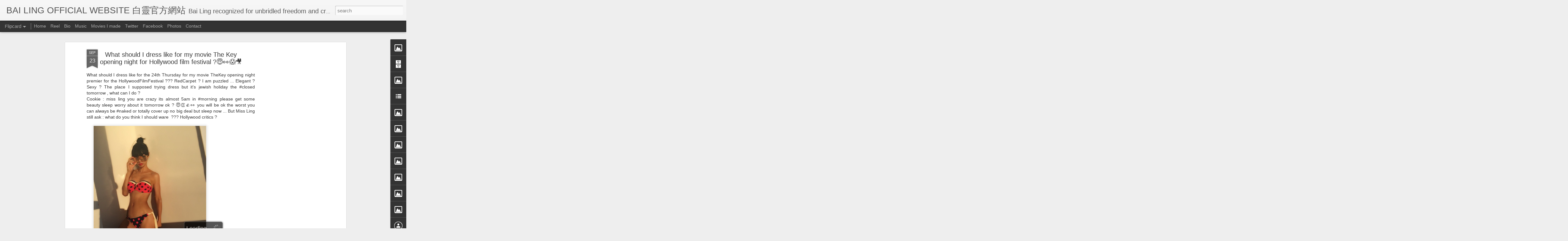

--- FILE ---
content_type: text/html; charset=UTF-8
request_url: https://www.officialbailing.com/2015/09/what-should-i-dress-like-for-my-movie.html
body_size: 5096
content:
<!DOCTYPE html>
<html class='v2' dir='ltr' lang='en'>
<head>
<link href='https://www.blogger.com/static/v1/widgets/335934321-css_bundle_v2.css' rel='stylesheet' type='text/css'/>
<meta content='text/html; charset=UTF-8' http-equiv='Content-Type'/>
<meta content='blogger' name='generator'/>
<link href='https://www.officialbailing.com/favicon.ico' rel='icon' type='image/x-icon'/>
<link href='https://www.officialbailing.com/2015/09/what-should-i-dress-like-for-my-movie.html' rel='canonical'/>
<link rel="alternate" type="application/atom+xml" title="BAI LING OFFICIAL WEBSITE 白靈官方網站 - Atom" href="https://www.officialbailing.com/feeds/posts/default" />
<link rel="alternate" type="application/rss+xml" title="BAI LING OFFICIAL WEBSITE 白靈官方網站 - RSS" href="https://www.officialbailing.com/feeds/posts/default?alt=rss" />
<link rel="service.post" type="application/atom+xml" title="BAI LING OFFICIAL WEBSITE 白靈官方網站 - Atom" href="https://www.blogger.com/feeds/7263429748167383733/posts/default" />

<link rel="alternate" type="application/atom+xml" title="BAI LING OFFICIAL WEBSITE 白靈官方網站 - Atom" href="https://www.officialbailing.com/feeds/3418799396840339439/comments/default" />
<!--Can't find substitution for tag [blog.ieCssRetrofitLinks]-->
<link href='https://blogger.googleusercontent.com/img/b/R29vZ2xl/AVvXsEhgkBgSmqRlvzlyyMJBn1LVs6UDwx2gFBVv0tfT1qwcF6QvOMyN-2DdkuE4PMzd0KNGLqf7ur_KJVgQoznhpRexYW_i_DSBF-jlmHYUNiRYXwE9FVPXybTWakXWeqvxtA1riFpe9XUsZhn8/s640/blogger-image-37528157.jpg' rel='image_src'/>
<meta content='https://www.officialbailing.com/2015/09/what-should-i-dress-like-for-my-movie.html' property='og:url'/>
<meta content='What should I dress like for my movie The Key opening night for
Hollywood film festival ?😇👀😱🎥' property='og:title'/>
<meta content='What should I dress like for the 24th Thursday for my movie TheKey opening night premier for the HollywoodFilmFestival ??? RedCarpet ? I am ...' property='og:description'/>
<meta content='https://blogger.googleusercontent.com/img/b/R29vZ2xl/AVvXsEhgkBgSmqRlvzlyyMJBn1LVs6UDwx2gFBVv0tfT1qwcF6QvOMyN-2DdkuE4PMzd0KNGLqf7ur_KJVgQoznhpRexYW_i_DSBF-jlmHYUNiRYXwE9FVPXybTWakXWeqvxtA1riFpe9XUsZhn8/w1200-h630-p-k-no-nu/blogger-image-37528157.jpg' property='og:image'/>
<title>BAI LING OFFICIAL WEBSITE 白靈官方網站: What should I dress like for my movie The Key opening night for
Hollywood film festival ?😇👀😱🎥</title>
<meta content='!' name='fragment'/>
<meta content='dynamic' name='blogger-template'/>
<meta content='IE=9,chrome=1' http-equiv='X-UA-Compatible'/>
<meta content='initial-scale=1.0, maximum-scale=1.0, user-scalable=no, width=device-width' name='viewport'/>
<style id='page-skin-1' type='text/css'><!--
/*-----------------------------------------------
Blogger Template Style
Name: Dynamic Views
----------------------------------------------- */
/* Variable definitions
====================
<Variable name="keycolor" description="Main Color" type="color" default="#ffffff"
variants="#2b256f,#00b2b4,#4ba976,#696f00,#b38f00,#f07300,#d0422c,#f37a86,#7b5341"/>
<Group description="Page">
<Variable name="page.text.font" description="Font" type="font"
default="'Helvetica Neue Light', HelveticaNeue-Light, 'Helvetica Neue', Helvetica, Arial, sans-serif"/>
<Variable name="page.text.color" description="Text Color" type="color"
default="#333333" variants="#333333"/>
<Variable name="body.background.color" description="Background Color" type="color"
default="#EEEEEE"
variants="#dfdfea,#d9f4f4,#e4f2eb,#e9ead9,#f4eed9,#fdead9,#f8e3e0,#fdebed,#ebe5e3"/>
</Group>
<Variable name="body.background" description="Body Background" type="background"
color="#EEEEEE" default="$(color) none repeat scroll top left"/>
<Group description="Header">
<Variable name="header.background.color" description="Background Color" type="color"
default="#F3F3F3" variants="#F3F3F3"/>
</Group>
<Group description="Header Bar">
<Variable name="primary.color" description="Background Color" type="color"
default="#333333" variants="#2b256f,#00b2b4,#4ba976,#696f00,#b38f00,#f07300,#d0422c,#f37a86,#7b5341"/>
<Variable name="menu.font" description="Font" type="font"
default="'Helvetica Neue Light', HelveticaNeue-Light, 'Helvetica Neue', Helvetica, Arial, sans-serif"/>
<Variable name="menu.text.color" description="Text Color" type="color"
default="#FFFFFF" variants="#FFFFFF"/>
</Group>
<Group description="Links">
<Variable name="link.font" description="Link Text" type="font"
default="'Helvetica Neue Light', HelveticaNeue-Light, 'Helvetica Neue', Helvetica, Arial, sans-serif"/>
<Variable name="link.color" description="Link Color" type="color"
default="#009EB8"
variants="#2b256f,#00b2b4,#4ba976,#696f00,#b38f00,#f07300,#d0422c,#f37a86,#7b5341"/>
<Variable name="link.hover.color" description="Link Hover Color" type="color"
default="#009EB8"
variants="#2b256f,#00b2b4,#4ba976,#696f00,#b38f00,#f07300,#d0422c,#f37a86,#7b5341"/>
<Variable name="link.visited.color" description="Link Visited Color" type="color"
default="#009EB8"
variants="#2b256f,#00b2b4,#4ba976,#696f00,#b38f00,#f07300,#d0422c,#f37a86,#7b5341"/>
</Group>
<Group description="Blog Title">
<Variable name="blog.title.font" description="Font" type="font"
default="'Helvetica Neue Light', HelveticaNeue-Light, 'Helvetica Neue', Helvetica, Arial, sans-serif"/>
<Variable name="blog.title.color" description="Color" type="color"
default="#555555" variants="#555555"/>
</Group>
<Group description="Blog Description">
<Variable name="blog.description.font" description="Font" type="font"
default="'Helvetica Neue Light', HelveticaNeue-Light, 'Helvetica Neue', Helvetica, Arial, sans-serif"/>
<Variable name="blog.description.color" description="Color" type="color"
default="#555555" variants="#555555"/>
</Group>
<Group description="Post Title">
<Variable name="post.title.font" description="Font" type="font"
default="'Helvetica Neue Light', HelveticaNeue-Light, 'Helvetica Neue', Helvetica, Arial, sans-serif"/>
<Variable name="post.title.color" description="Color" type="color"
default="#333333" variants="#333333"/>
</Group>
<Group description="Date Ribbon">
<Variable name="ribbon.color" description="Color" type="color"
default="#666666" variants="#2b256f,#00b2b4,#4ba976,#696f00,#b38f00,#f07300,#d0422c,#f37a86,#7b5341"/>
<Variable name="ribbon.hover.color" description="Hover Color" type="color"
default="#AD3A2B" variants="#AD3A2B"/>
</Group>
<Variable name="blitzview" description="Initial view type" type="string" default="sidebar"/>
*/
/* BEGIN CUT */
{
"font:Text": "'Helvetica Neue Light', HelveticaNeue-Light, 'Helvetica Neue', Helvetica, Arial, sans-serif",
"color:Text": "#333333",
"image:Background": "#EEEEEE none repeat scroll top left",
"color:Background": "#EEEEEE",
"color:Header Background": "#F3F3F3",
"color:Primary": "#333333",
"color:Menu Text": "#FFFFFF",
"font:Menu": "'Helvetica Neue Light', HelveticaNeue-Light, 'Helvetica Neue', Helvetica, Arial, sans-serif",
"font:Link": "'Helvetica Neue Light', HelveticaNeue-Light, 'Helvetica Neue', Helvetica, Arial, sans-serif",
"color:Link": "#009EB8",
"color:Link Visited": "#009EB8",
"color:Link Hover": "#009EB8",
"font:Blog Title": "'Helvetica Neue Light', HelveticaNeue-Light, 'Helvetica Neue', Helvetica, Arial, sans-serif",
"color:Blog Title": "#555555",
"font:Blog Description": "'Helvetica Neue Light', HelveticaNeue-Light, 'Helvetica Neue', Helvetica, Arial, sans-serif",
"color:Blog Description": "#555555",
"font:Post Title": "'Helvetica Neue Light', HelveticaNeue-Light, 'Helvetica Neue', Helvetica, Arial, sans-serif",
"color:Post Title": "#333333",
"color:Ribbon": "#666666",
"color:Ribbon Hover": "#AD3A2B",
"view": "flipcard"
}
/* END CUT */

--></style>
<style id='template-skin-1' type='text/css'><!--
body {
min-width: 960px;
}
.column-center-outer {
margin-top: 46px;
}
.content-outer, .content-fauxcolumn-outer, .region-inner {
min-width: 960px;
max-width: 960px;
_width: 960px;
}
.main-inner .columns {
padding-left: 0;
padding-right: 310px;
}
.main-inner .fauxcolumn-center-outer {
left: 0;
right: 310px;
/* IE6 does not respect left and right together */
_width: expression(this.parentNode.offsetWidth -
parseInt("0") -
parseInt("310px") + 'px');
}
.main-inner .fauxcolumn-left-outer {
width: 0;
}
.main-inner .fauxcolumn-right-outer {
width: 310px;
}
.main-inner .column-left-outer {
width: 0;
right: 100%;
margin-left: -0;
}
.main-inner .column-right-outer {
width: 310px;
margin-right: -310px;
}
#layout {
min-width: 0;
}
#layout .content-outer {
min-width: 0;
width: 800px;
}
#layout .region-inner {
min-width: 0;
width: auto;
}
--></style>
<script src='//www.blogblog.com/dynamicviews/6e0d22adcfa5abea/js/common.js' type='text/javascript'></script>
<script src='//www.blogblog.com/dynamicviews/6e0d22adcfa5abea/js/flipcard.js' type='text/javascript'></script>
<script src='//www.blogblog.com/dynamicviews/4224c15c4e7c9321/js/comments.js'></script>
<link href='https://www.blogger.com/dyn-css/authorization.css?targetBlogID=7263429748167383733&amp;zx=7258c9ee-cdae-4bac-b6ef-9a4c9600541d' media='none' onload='if(media!=&#39;all&#39;)media=&#39;all&#39;' rel='stylesheet'/><noscript><link href='https://www.blogger.com/dyn-css/authorization.css?targetBlogID=7263429748167383733&amp;zx=7258c9ee-cdae-4bac-b6ef-9a4c9600541d' rel='stylesheet'/></noscript>
<meta name='google-adsense-platform-account' content='ca-host-pub-1556223355139109'/>
<meta name='google-adsense-platform-domain' content='blogspot.com'/>

<!-- data-ad-client=ca-pub-1990362343096738 -->

</head>
<body class='variant-flipcard'>
<div class='content'>
<div class='content-outer'>
<div class='fauxborder-left content-fauxborder-left'>
<div class='content-inner'>
<div class='main-outer'>
<div class='fauxborder-left main-fauxborder-left'>
<div class='region-inner main-inner'>
<div class='columns fauxcolumns'>
<div class='column-center-outer'>
<div class='column-center-inner'>
<div class='main section' id='main'>
</div>
</div>
</div>
<div class='column-right-outer'>
<div class='column-right-inner'>
<aside>
<div class='sidebar section' id='sidebar-right-1'>
</div>
</aside>
</div>
</div>
<div style='clear: both'></div>
</div>
</div>
</div>
</div>
</div>
</div>
</div>
</div>
<script language='javascript' type='text/javascript'>
        window.onload = function() {
          blogger.ui().configure().view();
        };
      </script>

<script type="text/javascript" src="https://www.blogger.com/static/v1/widgets/2028843038-widgets.js"></script>
<script type='text/javascript'>
window['__wavt'] = 'AOuZoY4XIHD5zJg0x2doxJLY57Q_4BbxmQ:1769556928194';_WidgetManager._Init('//www.blogger.com/rearrange?blogID\x3d7263429748167383733','//www.officialbailing.com/2015/09/what-should-i-dress-like-for-my-movie.html','7263429748167383733');
_WidgetManager._SetDataContext([{'name': 'blog', 'data': {'blogId': '7263429748167383733', 'title': 'BAI LING OFFICIAL WEBSITE \u767d\u9748\u5b98\u65b9\u7db2\u7ad9', 'url': 'https://www.officialbailing.com/2015/09/what-should-i-dress-like-for-my-movie.html', 'canonicalUrl': 'https://www.officialbailing.com/2015/09/what-should-i-dress-like-for-my-movie.html', 'homepageUrl': 'https://www.officialbailing.com/', 'searchUrl': 'https://www.officialbailing.com/search', 'canonicalHomepageUrl': 'https://www.officialbailing.com/', 'blogspotFaviconUrl': 'https://www.officialbailing.com/favicon.ico', 'bloggerUrl': 'https://www.blogger.com', 'hasCustomDomain': true, 'httpsEnabled': true, 'enabledCommentProfileImages': true, 'gPlusViewType': 'FILTERED_POSTMOD', 'adultContent': false, 'analyticsAccountNumber': '', 'encoding': 'UTF-8', 'locale': 'en', 'localeUnderscoreDelimited': 'en', 'languageDirection': 'ltr', 'isPrivate': false, 'isMobile': false, 'isMobileRequest': false, 'mobileClass': '', 'isPrivateBlog': false, 'isDynamicViewsAvailable': true, 'feedLinks': '\x3clink rel\x3d\x22alternate\x22 type\x3d\x22application/atom+xml\x22 title\x3d\x22BAI LING OFFICIAL WEBSITE \u767d\u9748\u5b98\u65b9\u7db2\u7ad9 - Atom\x22 href\x3d\x22https://www.officialbailing.com/feeds/posts/default\x22 /\x3e\n\x3clink rel\x3d\x22alternate\x22 type\x3d\x22application/rss+xml\x22 title\x3d\x22BAI LING OFFICIAL WEBSITE \u767d\u9748\u5b98\u65b9\u7db2\u7ad9 - RSS\x22 href\x3d\x22https://www.officialbailing.com/feeds/posts/default?alt\x3drss\x22 /\x3e\n\x3clink rel\x3d\x22service.post\x22 type\x3d\x22application/atom+xml\x22 title\x3d\x22BAI LING OFFICIAL WEBSITE \u767d\u9748\u5b98\u65b9\u7db2\u7ad9 - Atom\x22 href\x3d\x22https://www.blogger.com/feeds/7263429748167383733/posts/default\x22 /\x3e\n\n\x3clink rel\x3d\x22alternate\x22 type\x3d\x22application/atom+xml\x22 title\x3d\x22BAI LING OFFICIAL WEBSITE \u767d\u9748\u5b98\u65b9\u7db2\u7ad9 - Atom\x22 href\x3d\x22https://www.officialbailing.com/feeds/3418799396840339439/comments/default\x22 /\x3e\n', 'meTag': '', 'adsenseClientId': 'ca-pub-1990362343096738', 'adsenseHostId': 'ca-host-pub-1556223355139109', 'adsenseHasAds': true, 'adsenseAutoAds': false, 'boqCommentIframeForm': true, 'loginRedirectParam': '', 'view': '', 'dynamicViewsCommentsSrc': '//www.blogblog.com/dynamicviews/4224c15c4e7c9321/js/comments.js', 'dynamicViewsScriptSrc': '//www.blogblog.com/dynamicviews/6e0d22adcfa5abea', 'plusOneApiSrc': 'https://apis.google.com/js/platform.js', 'disableGComments': true, 'interstitialAccepted': false, 'sharing': {'platforms': [{'name': 'Get link', 'key': 'link', 'shareMessage': 'Get link', 'target': ''}, {'name': 'Facebook', 'key': 'facebook', 'shareMessage': 'Share to Facebook', 'target': 'facebook'}, {'name': 'BlogThis!', 'key': 'blogThis', 'shareMessage': 'BlogThis!', 'target': 'blog'}, {'name': 'X', 'key': 'twitter', 'shareMessage': 'Share to X', 'target': 'twitter'}, {'name': 'Pinterest', 'key': 'pinterest', 'shareMessage': 'Share to Pinterest', 'target': 'pinterest'}, {'name': 'Email', 'key': 'email', 'shareMessage': 'Email', 'target': 'email'}], 'disableGooglePlus': true, 'googlePlusShareButtonWidth': 0, 'googlePlusBootstrap': '\x3cscript type\x3d\x22text/javascript\x22\x3ewindow.___gcfg \x3d {\x27lang\x27: \x27en\x27};\x3c/script\x3e'}, 'hasCustomJumpLinkMessage': false, 'jumpLinkMessage': 'Read more', 'pageType': 'item', 'postId': '3418799396840339439', 'postImageThumbnailUrl': 'https://blogger.googleusercontent.com/img/b/R29vZ2xl/AVvXsEhgkBgSmqRlvzlyyMJBn1LVs6UDwx2gFBVv0tfT1qwcF6QvOMyN-2DdkuE4PMzd0KNGLqf7ur_KJVgQoznhpRexYW_i_DSBF-jlmHYUNiRYXwE9FVPXybTWakXWeqvxtA1riFpe9XUsZhn8/s72-c/blogger-image-37528157.jpg', 'postImageUrl': 'https://blogger.googleusercontent.com/img/b/R29vZ2xl/AVvXsEhgkBgSmqRlvzlyyMJBn1LVs6UDwx2gFBVv0tfT1qwcF6QvOMyN-2DdkuE4PMzd0KNGLqf7ur_KJVgQoznhpRexYW_i_DSBF-jlmHYUNiRYXwE9FVPXybTWakXWeqvxtA1riFpe9XUsZhn8/s640/blogger-image-37528157.jpg', 'pageName': 'What should I dress like for my movie The Key opening night for\nHollywood film festival ?\ud83d\ude07\ud83d\udc40\ud83d\ude31\ud83c\udfa5', 'pageTitle': 'BAI LING OFFICIAL WEBSITE \u767d\u9748\u5b98\u65b9\u7db2\u7ad9: What should I dress like for my movie The Key opening night for\nHollywood film festival ?\ud83d\ude07\ud83d\udc40\ud83d\ude31\ud83c\udfa5'}}, {'name': 'features', 'data': {}}, {'name': 'messages', 'data': {'edit': 'Edit', 'linkCopiedToClipboard': 'Link copied to clipboard!', 'ok': 'Ok', 'postLink': 'Post Link'}}, {'name': 'skin', 'data': {'vars': {'link_color': '#009EB8', 'post_title_color': '#333333', 'blog_description_font': '\x27Helvetica Neue Light\x27, HelveticaNeue-Light, \x27Helvetica Neue\x27, Helvetica, Arial, sans-serif', 'body_background_color': '#EEEEEE', 'ribbon_color': '#666666', 'body_background': '#EEEEEE none repeat scroll top left', 'blitzview': 'flipcard', 'link_visited_color': '#009EB8', 'link_hover_color': '#009EB8', 'header_background_color': '#F3F3F3', 'keycolor': '#ffffff', 'page_text_font': '\x27Helvetica Neue Light\x27, HelveticaNeue-Light, \x27Helvetica Neue\x27, Helvetica, Arial, sans-serif', 'blog_title_color': '#555555', 'ribbon_hover_color': '#AD3A2B', 'blog_title_font': '\x27Helvetica Neue Light\x27, HelveticaNeue-Light, \x27Helvetica Neue\x27, Helvetica, Arial, sans-serif', 'link_font': '\x27Helvetica Neue Light\x27, HelveticaNeue-Light, \x27Helvetica Neue\x27, Helvetica, Arial, sans-serif', 'menu_font': '\x27Helvetica Neue Light\x27, HelveticaNeue-Light, \x27Helvetica Neue\x27, Helvetica, Arial, sans-serif', 'primary_color': '#333333', 'page_text_color': '#333333', 'post_title_font': '\x27Helvetica Neue Light\x27, HelveticaNeue-Light, \x27Helvetica Neue\x27, Helvetica, Arial, sans-serif', 'blog_description_color': '#555555', 'menu_text_color': '#FFFFFF'}, 'override': '', 'url': 'blitz.css'}}, {'name': 'template', 'data': {'name': 'Dynamic Views', 'localizedName': 'Dynamic Views', 'isResponsive': false, 'isAlternateRendering': false, 'isCustom': false, 'variant': 'flipcard', 'variantId': 'flipcard'}}, {'name': 'view', 'data': {'classic': {'name': 'classic', 'url': '?view\x3dclassic'}, 'flipcard': {'name': 'flipcard', 'url': '?view\x3dflipcard'}, 'magazine': {'name': 'magazine', 'url': '?view\x3dmagazine'}, 'mosaic': {'name': 'mosaic', 'url': '?view\x3dmosaic'}, 'sidebar': {'name': 'sidebar', 'url': '?view\x3dsidebar'}, 'snapshot': {'name': 'snapshot', 'url': '?view\x3dsnapshot'}, 'timeslide': {'name': 'timeslide', 'url': '?view\x3dtimeslide'}, 'isMobile': false, 'title': 'What should I dress like for my movie The Key opening night for\nHollywood film festival ?\ud83d\ude07\ud83d\udc40\ud83d\ude31\ud83c\udfa5', 'description': 'What should I dress like for the 24th Thursday for my movie TheKey opening night premier for the HollywoodFilmFestival ??? RedCarpet ? I am ...', 'featuredImage': 'https://blogger.googleusercontent.com/img/b/R29vZ2xl/AVvXsEhgkBgSmqRlvzlyyMJBn1LVs6UDwx2gFBVv0tfT1qwcF6QvOMyN-2DdkuE4PMzd0KNGLqf7ur_KJVgQoznhpRexYW_i_DSBF-jlmHYUNiRYXwE9FVPXybTWakXWeqvxtA1riFpe9XUsZhn8/s640/blogger-image-37528157.jpg', 'url': 'https://www.officialbailing.com/2015/09/what-should-i-dress-like-for-my-movie.html', 'type': 'item', 'isSingleItem': true, 'isMultipleItems': false, 'isError': false, 'isPage': false, 'isPost': true, 'isHomepage': false, 'isArchive': false, 'isLabelSearch': false, 'postId': 3418799396840339439}}]);
_WidgetManager._RegisterWidget('_BlogView', new _WidgetInfo('Blog1', 'main', document.getElementById('Blog1'), {'cmtInteractionsEnabled': false, 'lightboxEnabled': true, 'lightboxModuleUrl': 'https://www.blogger.com/static/v1/jsbin/4049919853-lbx.js', 'lightboxCssUrl': 'https://www.blogger.com/static/v1/v-css/828616780-lightbox_bundle.css'}, 'displayModeFull'));
_WidgetManager._RegisterWidget('_HTMLView', new _WidgetInfo('HTML5', 'main', document.getElementById('HTML5'), {}, 'displayModeFull'));
_WidgetManager._RegisterWidget('_PollView', new _WidgetInfo('Poll1', 'main', document.getElementById('Poll1'), {'pollid': '6454115887681117962', 'iframeurl': '/b/poll-results?pollWidget\x3dPoll1\x26lnkclr\x3d%23009EB8\x26chrtclr\x3d%23009EB8\x26hideq\x3dtrue\x26purl\x3dhttps://www.officialbailing.com/'}, 'displayModeFull'));
_WidgetManager._RegisterWidget('_HeaderView', new _WidgetInfo('Header2', 'sidebar-right-1', document.getElementById('Header2'), {}, 'displayModeFull'));
_WidgetManager._RegisterWidget('_PageListView', new _WidgetInfo('PageList1', 'sidebar-right-1', document.getElementById('PageList1'), {'title': 'Pages', 'links': [{'isCurrentPage': false, 'href': 'https://www.officialbailing.com/', 'title': 'Home'}, {'isCurrentPage': false, 'href': 'https://www.officialbailing.com/p/real.html', 'id': '6791974499100868864', 'title': 'Reel'}, {'isCurrentPage': false, 'href': 'https://www.officialbailing.com/p/biography.html', 'id': '2874033304016337781', 'title': 'Bio'}, {'isCurrentPage': false, 'href': 'https://www.officialbailing.com/p/music.html', 'id': '6398107723635233729', 'title': 'Music'}, {'isCurrentPage': false, 'href': 'https://www.officialbailing.com/p/video.html', 'id': '2855842506286659075', 'title': 'Movies I made'}, {'isCurrentPage': false, 'href': 'https://www.officialbailing.com/p/twitter.html', 'id': '1623712913456425001', 'title': 'Twitter'}, {'isCurrentPage': false, 'href': 'https://www.officialbailing.com/p/facebook.html', 'id': '2275519586205084330', 'title': 'Facebook'}, {'isCurrentPage': false, 'href': 'https://www.officialbailing.com/p/photos.html', 'id': '4297403500255349263', 'title': 'Photos'}, {'isCurrentPage': false, 'href': 'https://www.officialbailing.com/p/contact.html', 'id': '75635332584289135', 'title': 'Contact'}], 'mobile': false, 'showPlaceholder': true, 'hasCurrentPage': false}, 'displayModeFull'));
_WidgetManager._RegisterWidget('_ImageView', new _WidgetInfo('Image1', 'sidebar-right-1', document.getElementById('Image1'), {'resize': false}, 'displayModeFull'));
_WidgetManager._RegisterWidget('_BlogArchiveView', new _WidgetInfo('BlogArchive1', 'sidebar-right-1', document.getElementById('BlogArchive1'), {'languageDirection': 'ltr', 'loadingMessage': 'Loading\x26hellip;'}, 'displayModeFull'));
_WidgetManager._RegisterWidget('_HTMLView', new _WidgetInfo('HTML7', 'sidebar-right-1', document.getElementById('HTML7'), {}, 'displayModeFull'));
_WidgetManager._RegisterWidget('_ImageView', new _WidgetInfo('Image3', 'sidebar-right-1', document.getElementById('Image3'), {'resize': false}, 'displayModeFull'));
_WidgetManager._RegisterWidget('_LinkListView', new _WidgetInfo('LinkList2', 'sidebar-right-1', document.getElementById('LinkList2'), {}, 'displayModeFull'));
_WidgetManager._RegisterWidget('_ImageView', new _WidgetInfo('Image9', 'sidebar-right-1', document.getElementById('Image9'), {'resize': false}, 'displayModeFull'));
_WidgetManager._RegisterWidget('_ImageView', new _WidgetInfo('Image7', 'sidebar-right-1', document.getElementById('Image7'), {'resize': false}, 'displayModeFull'));
_WidgetManager._RegisterWidget('_ImageView', new _WidgetInfo('Image4', 'sidebar-right-1', document.getElementById('Image4'), {'resize': false}, 'displayModeFull'));
_WidgetManager._RegisterWidget('_ImageView', new _WidgetInfo('Image5', 'sidebar-right-1', document.getElementById('Image5'), {'resize': false}, 'displayModeFull'));
_WidgetManager._RegisterWidget('_ImageView', new _WidgetInfo('Image8', 'sidebar-right-1', document.getElementById('Image8'), {'resize': false}, 'displayModeFull'));
_WidgetManager._RegisterWidget('_ImageView', new _WidgetInfo('Image6', 'sidebar-right-1', document.getElementById('Image6'), {'resize': false}, 'displayModeFull'));
_WidgetManager._RegisterWidget('_ImageView', new _WidgetInfo('Image2', 'sidebar-right-1', document.getElementById('Image2'), {'resize': false}, 'displayModeFull'));
_WidgetManager._RegisterWidget('_HTMLView', new _WidgetInfo('HTML6', 'sidebar-right-1', document.getElementById('HTML6'), {}, 'displayModeFull'));
_WidgetManager._RegisterWidget('_ProfileView', new _WidgetInfo('Profile1', 'sidebar-right-1', document.getElementById('Profile1'), {}, 'displayModeFull'));
_WidgetManager._RegisterWidget('_TextView', new _WidgetInfo('Text1', 'sidebar-right-1', document.getElementById('Text1'), {}, 'displayModeFull'));
_WidgetManager._RegisterWidget('_HTMLView', new _WidgetInfo('HTML2', 'sidebar-right-1', document.getElementById('HTML2'), {}, 'displayModeFull'));
_WidgetManager._RegisterWidget('_NavbarView', new _WidgetInfo('Navbar1', 'sidebar-right-1', document.getElementById('Navbar1'), {}, 'displayModeFull'));
_WidgetManager._RegisterWidget('_AttributionView', new _WidgetInfo('Attribution1', 'sidebar-right-1', document.getElementById('Attribution1'), {}, 'displayModeFull'));
</script>
</body>
</html>

--- FILE ---
content_type: text/html; charset=utf-8
request_url: https://www.google.com/recaptcha/api2/aframe
body_size: 270
content:
<!DOCTYPE HTML><html><head><meta http-equiv="content-type" content="text/html; charset=UTF-8"></head><body><script nonce="qV_9SXJH03CVjcWGCMgNLw">/** Anti-fraud and anti-abuse applications only. See google.com/recaptcha */ try{var clients={'sodar':'https://pagead2.googlesyndication.com/pagead/sodar?'};window.addEventListener("message",function(a){try{if(a.source===window.parent){var b=JSON.parse(a.data);var c=clients[b['id']];if(c){var d=document.createElement('img');d.src=c+b['params']+'&rc='+(localStorage.getItem("rc::a")?sessionStorage.getItem("rc::b"):"");window.document.body.appendChild(d);sessionStorage.setItem("rc::e",parseInt(sessionStorage.getItem("rc::e")||0)+1);localStorage.setItem("rc::h",'1769556932837');}}}catch(b){}});window.parent.postMessage("_grecaptcha_ready", "*");}catch(b){}</script></body></html>

--- FILE ---
content_type: text/javascript; charset=UTF-8
request_url: https://www.officialbailing.com/?v=0&action=initial&widgetId=BlogArchive1&responseType=js&xssi_token=AOuZoY4XIHD5zJg0x2doxJLY57Q_4BbxmQ%3A1769556928194
body_size: 1869
content:
try {
_WidgetManager._HandleControllerResult('BlogArchive1', 'initial',{'url': 'https://www.officialbailing.com/search?updated-min\x3d1969-12-31T16:00:00-08:00\x26updated-max\x3d292278994-08-17T07:12:55Z\x26max-results\x3d50', 'name': 'All Posts', 'expclass': 'expanded', 'toggleId': 'ALL-0', 'post-count': 6199, 'data': [{'url': 'https://www.officialbailing.com/2019/', 'name': '2019', 'expclass': 'expanded', 'toggleId': 'YEARLY-1546329600000', 'post-count': 9, 'data': [{'url': 'https://www.officialbailing.com/2019/03/', 'name': 'March', 'expclass': 'expanded', 'toggleId': 'MONTHLY-1551427200000', 'post-count': 1, 'posts': [{'title': 'Actress Bai Ling with MIckey Rourke Onset in Holly...', 'url': 'https://www.officialbailing.com/2019/03/actress-bai-ling-with-mickey-rourke.html'}]}, {'url': 'https://www.officialbailing.com/2019/02/', 'name': 'February', 'expclass': 'collapsed', 'toggleId': 'MONTHLY-1549008000000', 'post-count': 2}, {'url': 'https://www.officialbailing.com/2019/01/', 'name': 'January', 'expclass': 'collapsed', 'toggleId': 'MONTHLY-1546329600000', 'post-count': 6}]}, {'url': 'https://www.officialbailing.com/2018/', 'name': '2018', 'expclass': 'collapsed', 'toggleId': 'YEARLY-1514793600000', 'post-count': 44, 'data': [{'url': 'https://www.officialbailing.com/2018/06/', 'name': 'June', 'expclass': 'collapsed', 'toggleId': 'MONTHLY-1527836400000', 'post-count': 3}, {'url': 'https://www.officialbailing.com/2018/05/', 'name': 'May', 'expclass': 'collapsed', 'toggleId': 'MONTHLY-1525158000000', 'post-count': 20}, {'url': 'https://www.officialbailing.com/2018/04/', 'name': 'April', 'expclass': 'collapsed', 'toggleId': 'MONTHLY-1522566000000', 'post-count': 11}, {'url': 'https://www.officialbailing.com/2018/01/', 'name': 'January', 'expclass': 'collapsed', 'toggleId': 'MONTHLY-1514793600000', 'post-count': 10}]}, {'url': 'https://www.officialbailing.com/2017/', 'name': '2017', 'expclass': 'collapsed', 'toggleId': 'YEARLY-1483257600000', 'post-count': 523, 'data': [{'url': 'https://www.officialbailing.com/2017/12/', 'name': 'December', 'expclass': 'collapsed', 'toggleId': 'MONTHLY-1512115200000', 'post-count': 2}, {'url': 'https://www.officialbailing.com/2017/10/', 'name': 'October', 'expclass': 'collapsed', 'toggleId': 'MONTHLY-1506841200000', 'post-count': 28}, {'url': 'https://www.officialbailing.com/2017/09/', 'name': 'September', 'expclass': 'collapsed', 'toggleId': 'MONTHLY-1504249200000', 'post-count': 71}, {'url': 'https://www.officialbailing.com/2017/08/', 'name': 'August', 'expclass': 'collapsed', 'toggleId': 'MONTHLY-1501570800000', 'post-count': 40}, {'url': 'https://www.officialbailing.com/2017/07/', 'name': 'July', 'expclass': 'collapsed', 'toggleId': 'MONTHLY-1498892400000', 'post-count': 69}, {'url': 'https://www.officialbailing.com/2017/06/', 'name': 'June', 'expclass': 'collapsed', 'toggleId': 'MONTHLY-1496300400000', 'post-count': 84}, {'url': 'https://www.officialbailing.com/2017/05/', 'name': 'May', 'expclass': 'collapsed', 'toggleId': 'MONTHLY-1493622000000', 'post-count': 53}, {'url': 'https://www.officialbailing.com/2017/04/', 'name': 'April', 'expclass': 'collapsed', 'toggleId': 'MONTHLY-1491030000000', 'post-count': 55}, {'url': 'https://www.officialbailing.com/2017/03/', 'name': 'March', 'expclass': 'collapsed', 'toggleId': 'MONTHLY-1488355200000', 'post-count': 89}, {'url': 'https://www.officialbailing.com/2017/02/', 'name': 'February', 'expclass': 'collapsed', 'toggleId': 'MONTHLY-1485936000000', 'post-count': 30}, {'url': 'https://www.officialbailing.com/2017/01/', 'name': 'January', 'expclass': 'collapsed', 'toggleId': 'MONTHLY-1483257600000', 'post-count': 2}]}, {'url': 'https://www.officialbailing.com/2016/', 'name': '2016', 'expclass': 'collapsed', 'toggleId': 'YEARLY-1451635200000', 'post-count': 822, 'data': [{'url': 'https://www.officialbailing.com/2016/12/', 'name': 'December', 'expclass': 'collapsed', 'toggleId': 'MONTHLY-1480579200000', 'post-count': 13}, {'url': 'https://www.officialbailing.com/2016/11/', 'name': 'November', 'expclass': 'collapsed', 'toggleId': 'MONTHLY-1477983600000', 'post-count': 38}, {'url': 'https://www.officialbailing.com/2016/10/', 'name': 'October', 'expclass': 'collapsed', 'toggleId': 'MONTHLY-1475305200000', 'post-count': 17}, {'url': 'https://www.officialbailing.com/2016/09/', 'name': 'September', 'expclass': 'collapsed', 'toggleId': 'MONTHLY-1472713200000', 'post-count': 5}, {'url': 'https://www.officialbailing.com/2016/08/', 'name': 'August', 'expclass': 'collapsed', 'toggleId': 'MONTHLY-1470034800000', 'post-count': 27}, {'url': 'https://www.officialbailing.com/2016/07/', 'name': 'July', 'expclass': 'collapsed', 'toggleId': 'MONTHLY-1467356400000', 'post-count': 23}, {'url': 'https://www.officialbailing.com/2016/06/', 'name': 'June', 'expclass': 'collapsed', 'toggleId': 'MONTHLY-1464764400000', 'post-count': 36}, {'url': 'https://www.officialbailing.com/2016/05/', 'name': 'May', 'expclass': 'collapsed', 'toggleId': 'MONTHLY-1462086000000', 'post-count': 116}, {'url': 'https://www.officialbailing.com/2016/04/', 'name': 'April', 'expclass': 'collapsed', 'toggleId': 'MONTHLY-1459494000000', 'post-count': 178}, {'url': 'https://www.officialbailing.com/2016/03/', 'name': 'March', 'expclass': 'collapsed', 'toggleId': 'MONTHLY-1456819200000', 'post-count': 101}, {'url': 'https://www.officialbailing.com/2016/02/', 'name': 'February', 'expclass': 'collapsed', 'toggleId': 'MONTHLY-1454313600000', 'post-count': 137}, {'url': 'https://www.officialbailing.com/2016/01/', 'name': 'January', 'expclass': 'collapsed', 'toggleId': 'MONTHLY-1451635200000', 'post-count': 131}]}, {'url': 'https://www.officialbailing.com/2015/', 'name': '2015', 'expclass': 'collapsed', 'toggleId': 'YEARLY-1420099200000', 'post-count': 1690, 'data': [{'url': 'https://www.officialbailing.com/2015/12/', 'name': 'December', 'expclass': 'collapsed', 'toggleId': 'MONTHLY-1448956800000', 'post-count': 171}, {'url': 'https://www.officialbailing.com/2015/11/', 'name': 'November', 'expclass': 'collapsed', 'toggleId': 'MONTHLY-1446361200000', 'post-count': 204}, {'url': 'https://www.officialbailing.com/2015/10/', 'name': 'October', 'expclass': 'collapsed', 'toggleId': 'MONTHLY-1443682800000', 'post-count': 181}, {'url': 'https://www.officialbailing.com/2015/09/', 'name': 'September', 'expclass': 'collapsed', 'toggleId': 'MONTHLY-1441090800000', 'post-count': 130}, {'url': 'https://www.officialbailing.com/2015/08/', 'name': 'August', 'expclass': 'collapsed', 'toggleId': 'MONTHLY-1438412400000', 'post-count': 172}, {'url': 'https://www.officialbailing.com/2015/07/', 'name': 'July', 'expclass': 'collapsed', 'toggleId': 'MONTHLY-1435734000000', 'post-count': 169}, {'url': 'https://www.officialbailing.com/2015/06/', 'name': 'June', 'expclass': 'collapsed', 'toggleId': 'MONTHLY-1433142000000', 'post-count': 125}, {'url': 'https://www.officialbailing.com/2015/05/', 'name': 'May', 'expclass': 'collapsed', 'toggleId': 'MONTHLY-1430463600000', 'post-count': 143}, {'url': 'https://www.officialbailing.com/2015/04/', 'name': 'April', 'expclass': 'collapsed', 'toggleId': 'MONTHLY-1427871600000', 'post-count': 80}, {'url': 'https://www.officialbailing.com/2015/03/', 'name': 'March', 'expclass': 'collapsed', 'toggleId': 'MONTHLY-1425196800000', 'post-count': 99}, {'url': 'https://www.officialbailing.com/2015/02/', 'name': 'February', 'expclass': 'collapsed', 'toggleId': 'MONTHLY-1422777600000', 'post-count': 91}, {'url': 'https://www.officialbailing.com/2015/01/', 'name': 'January', 'expclass': 'collapsed', 'toggleId': 'MONTHLY-1420099200000', 'post-count': 125}]}, {'url': 'https://www.officialbailing.com/2014/', 'name': '2014', 'expclass': 'collapsed', 'toggleId': 'YEARLY-1388563200000', 'post-count': 527, 'data': [{'url': 'https://www.officialbailing.com/2014/12/', 'name': 'December', 'expclass': 'collapsed', 'toggleId': 'MONTHLY-1417420800000', 'post-count': 119}, {'url': 'https://www.officialbailing.com/2014/11/', 'name': 'November', 'expclass': 'collapsed', 'toggleId': 'MONTHLY-1414825200000', 'post-count': 78}, {'url': 'https://www.officialbailing.com/2014/10/', 'name': 'October', 'expclass': 'collapsed', 'toggleId': 'MONTHLY-1412146800000', 'post-count': 105}, {'url': 'https://www.officialbailing.com/2014/09/', 'name': 'September', 'expclass': 'collapsed', 'toggleId': 'MONTHLY-1409554800000', 'post-count': 63}, {'url': 'https://www.officialbailing.com/2014/08/', 'name': 'August', 'expclass': 'collapsed', 'toggleId': 'MONTHLY-1406876400000', 'post-count': 60}, {'url': 'https://www.officialbailing.com/2014/07/', 'name': 'July', 'expclass': 'collapsed', 'toggleId': 'MONTHLY-1404198000000', 'post-count': 43}, {'url': 'https://www.officialbailing.com/2014/06/', 'name': 'June', 'expclass': 'collapsed', 'toggleId': 'MONTHLY-1401606000000', 'post-count': 25}, {'url': 'https://www.officialbailing.com/2014/05/', 'name': 'May', 'expclass': 'collapsed', 'toggleId': 'MONTHLY-1398927600000', 'post-count': 28}, {'url': 'https://www.officialbailing.com/2014/04/', 'name': 'April', 'expclass': 'collapsed', 'toggleId': 'MONTHLY-1396335600000', 'post-count': 1}, {'url': 'https://www.officialbailing.com/2014/01/', 'name': 'January', 'expclass': 'collapsed', 'toggleId': 'MONTHLY-1388563200000', 'post-count': 5}]}, {'url': 'https://www.officialbailing.com/2013/', 'name': '2013', 'expclass': 'collapsed', 'toggleId': 'YEARLY-1357027200000', 'post-count': 216, 'data': [{'url': 'https://www.officialbailing.com/2013/12/', 'name': 'December', 'expclass': 'collapsed', 'toggleId': 'MONTHLY-1385884800000', 'post-count': 4}, {'url': 'https://www.officialbailing.com/2013/11/', 'name': 'November', 'expclass': 'collapsed', 'toggleId': 'MONTHLY-1383289200000', 'post-count': 6}, {'url': 'https://www.officialbailing.com/2013/10/', 'name': 'October', 'expclass': 'collapsed', 'toggleId': 'MONTHLY-1380610800000', 'post-count': 2}, {'url': 'https://www.officialbailing.com/2013/09/', 'name': 'September', 'expclass': 'collapsed', 'toggleId': 'MONTHLY-1378018800000', 'post-count': 50}, {'url': 'https://www.officialbailing.com/2013/08/', 'name': 'August', 'expclass': 'collapsed', 'toggleId': 'MONTHLY-1375340400000', 'post-count': 48}, {'url': 'https://www.officialbailing.com/2013/07/', 'name': 'July', 'expclass': 'collapsed', 'toggleId': 'MONTHLY-1372662000000', 'post-count': 37}, {'url': 'https://www.officialbailing.com/2013/06/', 'name': 'June', 'expclass': 'collapsed', 'toggleId': 'MONTHLY-1370070000000', 'post-count': 27}, {'url': 'https://www.officialbailing.com/2013/05/', 'name': 'May', 'expclass': 'collapsed', 'toggleId': 'MONTHLY-1367391600000', 'post-count': 21}, {'url': 'https://www.officialbailing.com/2013/04/', 'name': 'April', 'expclass': 'collapsed', 'toggleId': 'MONTHLY-1364799600000', 'post-count': 17}, {'url': 'https://www.officialbailing.com/2013/03/', 'name': 'March', 'expclass': 'collapsed', 'toggleId': 'MONTHLY-1362124800000', 'post-count': 2}, {'url': 'https://www.officialbailing.com/2013/01/', 'name': 'January', 'expclass': 'collapsed', 'toggleId': 'MONTHLY-1357027200000', 'post-count': 2}]}, {'url': 'https://www.officialbailing.com/2012/', 'name': '2012', 'expclass': 'collapsed', 'toggleId': 'YEARLY-1325404800000', 'post-count': 52, 'data': [{'url': 'https://www.officialbailing.com/2012/12/', 'name': 'December', 'expclass': 'collapsed', 'toggleId': 'MONTHLY-1354348800000', 'post-count': 11}, {'url': 'https://www.officialbailing.com/2012/11/', 'name': 'November', 'expclass': 'collapsed', 'toggleId': 'MONTHLY-1351753200000', 'post-count': 2}, {'url': 'https://www.officialbailing.com/2012/10/', 'name': 'October', 'expclass': 'collapsed', 'toggleId': 'MONTHLY-1349074800000', 'post-count': 7}, {'url': 'https://www.officialbailing.com/2012/09/', 'name': 'September', 'expclass': 'collapsed', 'toggleId': 'MONTHLY-1346482800000', 'post-count': 4}, {'url': 'https://www.officialbailing.com/2012/08/', 'name': 'August', 'expclass': 'collapsed', 'toggleId': 'MONTHLY-1343804400000', 'post-count': 8}, {'url': 'https://www.officialbailing.com/2012/07/', 'name': 'July', 'expclass': 'collapsed', 'toggleId': 'MONTHLY-1341126000000', 'post-count': 2}, {'url': 'https://www.officialbailing.com/2012/06/', 'name': 'June', 'expclass': 'collapsed', 'toggleId': 'MONTHLY-1338534000000', 'post-count': 3}, {'url': 'https://www.officialbailing.com/2012/05/', 'name': 'May', 'expclass': 'collapsed', 'toggleId': 'MONTHLY-1335855600000', 'post-count': 1}, {'url': 'https://www.officialbailing.com/2012/04/', 'name': 'April', 'expclass': 'collapsed', 'toggleId': 'MONTHLY-1333263600000', 'post-count': 2}, {'url': 'https://www.officialbailing.com/2012/03/', 'name': 'March', 'expclass': 'collapsed', 'toggleId': 'MONTHLY-1330588800000', 'post-count': 1}, {'url': 'https://www.officialbailing.com/2012/02/', 'name': 'February', 'expclass': 'collapsed', 'toggleId': 'MONTHLY-1328083200000', 'post-count': 6}, {'url': 'https://www.officialbailing.com/2012/01/', 'name': 'January', 'expclass': 'collapsed', 'toggleId': 'MONTHLY-1325404800000', 'post-count': 5}]}, {'url': 'https://www.officialbailing.com/2011/', 'name': '2011', 'expclass': 'collapsed', 'toggleId': 'YEARLY-1293868800000', 'post-count': 35, 'data': [{'url': 'https://www.officialbailing.com/2011/12/', 'name': 'December', 'expclass': 'collapsed', 'toggleId': 'MONTHLY-1322726400000', 'post-count': 3}, {'url': 'https://www.officialbailing.com/2011/11/', 'name': 'November', 'expclass': 'collapsed', 'toggleId': 'MONTHLY-1320130800000', 'post-count': 2}, {'url': 'https://www.officialbailing.com/2011/10/', 'name': 'October', 'expclass': 'collapsed', 'toggleId': 'MONTHLY-1317452400000', 'post-count': 4}, {'url': 'https://www.officialbailing.com/2011/09/', 'name': 'September', 'expclass': 'collapsed', 'toggleId': 'MONTHLY-1314860400000', 'post-count': 3}, {'url': 'https://www.officialbailing.com/2011/08/', 'name': 'August', 'expclass': 'collapsed', 'toggleId': 'MONTHLY-1312182000000', 'post-count': 6}, {'url': 'https://www.officialbailing.com/2011/07/', 'name': 'July', 'expclass': 'collapsed', 'toggleId': 'MONTHLY-1309503600000', 'post-count': 5}, {'url': 'https://www.officialbailing.com/2011/06/', 'name': 'June', 'expclass': 'collapsed', 'toggleId': 'MONTHLY-1306911600000', 'post-count': 2}, {'url': 'https://www.officialbailing.com/2011/05/', 'name': 'May', 'expclass': 'collapsed', 'toggleId': 'MONTHLY-1304233200000', 'post-count': 1}, {'url': 'https://www.officialbailing.com/2011/04/', 'name': 'April', 'expclass': 'collapsed', 'toggleId': 'MONTHLY-1301641200000', 'post-count': 2}, {'url': 'https://www.officialbailing.com/2011/03/', 'name': 'March', 'expclass': 'collapsed', 'toggleId': 'MONTHLY-1298966400000', 'post-count': 3}, {'url': 'https://www.officialbailing.com/2011/02/', 'name': 'February', 'expclass': 'collapsed', 'toggleId': 'MONTHLY-1296547200000', 'post-count': 1}, {'url': 'https://www.officialbailing.com/2011/01/', 'name': 'January', 'expclass': 'collapsed', 'toggleId': 'MONTHLY-1293868800000', 'post-count': 3}]}, {'url': 'https://www.officialbailing.com/2010/', 'name': '2010', 'expclass': 'collapsed', 'toggleId': 'YEARLY-1262332800000', 'post-count': 78, 'data': [{'url': 'https://www.officialbailing.com/2010/12/', 'name': 'December', 'expclass': 'collapsed', 'toggleId': 'MONTHLY-1291190400000', 'post-count': 4}, {'url': 'https://www.officialbailing.com/2010/11/', 'name': 'November', 'expclass': 'collapsed', 'toggleId': 'MONTHLY-1288594800000', 'post-count': 3}, {'url': 'https://www.officialbailing.com/2010/10/', 'name': 'October', 'expclass': 'collapsed', 'toggleId': 'MONTHLY-1285916400000', 'post-count': 5}, {'url': 'https://www.officialbailing.com/2010/09/', 'name': 'September', 'expclass': 'collapsed', 'toggleId': 'MONTHLY-1283324400000', 'post-count': 5}, {'url': 'https://www.officialbailing.com/2010/08/', 'name': 'August', 'expclass': 'collapsed', 'toggleId': 'MONTHLY-1280646000000', 'post-count': 4}, {'url': 'https://www.officialbailing.com/2010/07/', 'name': 'July', 'expclass': 'collapsed', 'toggleId': 'MONTHLY-1277967600000', 'post-count': 3}, {'url': 'https://www.officialbailing.com/2010/06/', 'name': 'June', 'expclass': 'collapsed', 'toggleId': 'MONTHLY-1275375600000', 'post-count': 7}, {'url': 'https://www.officialbailing.com/2010/05/', 'name': 'May', 'expclass': 'collapsed', 'toggleId': 'MONTHLY-1272697200000', 'post-count': 9}, {'url': 'https://www.officialbailing.com/2010/04/', 'name': 'April', 'expclass': 'collapsed', 'toggleId': 'MONTHLY-1270105200000', 'post-count': 9}, {'url': 'https://www.officialbailing.com/2010/03/', 'name': 'March', 'expclass': 'collapsed', 'toggleId': 'MONTHLY-1267430400000', 'post-count': 9}, {'url': 'https://www.officialbailing.com/2010/02/', 'name': 'February', 'expclass': 'collapsed', 'toggleId': 'MONTHLY-1265011200000', 'post-count': 12}, {'url': 'https://www.officialbailing.com/2010/01/', 'name': 'January', 'expclass': 'collapsed', 'toggleId': 'MONTHLY-1262332800000', 'post-count': 8}]}, {'url': 'https://www.officialbailing.com/2009/', 'name': '2009', 'expclass': 'collapsed', 'toggleId': 'YEARLY-1230796800000', 'post-count': 140, 'data': [{'url': 'https://www.officialbailing.com/2009/12/', 'name': 'December', 'expclass': 'collapsed', 'toggleId': 'MONTHLY-1259654400000', 'post-count': 6}, {'url': 'https://www.officialbailing.com/2009/11/', 'name': 'November', 'expclass': 'collapsed', 'toggleId': 'MONTHLY-1257058800000', 'post-count': 5}, {'url': 'https://www.officialbailing.com/2009/10/', 'name': 'October', 'expclass': 'collapsed', 'toggleId': 'MONTHLY-1254380400000', 'post-count': 13}, {'url': 'https://www.officialbailing.com/2009/09/', 'name': 'September', 'expclass': 'collapsed', 'toggleId': 'MONTHLY-1251788400000', 'post-count': 11}, {'url': 'https://www.officialbailing.com/2009/08/', 'name': 'August', 'expclass': 'collapsed', 'toggleId': 'MONTHLY-1249110000000', 'post-count': 12}, {'url': 'https://www.officialbailing.com/2009/07/', 'name': 'July', 'expclass': 'collapsed', 'toggleId': 'MONTHLY-1246431600000', 'post-count': 6}, {'url': 'https://www.officialbailing.com/2009/06/', 'name': 'June', 'expclass': 'collapsed', 'toggleId': 'MONTHLY-1243839600000', 'post-count': 11}, {'url': 'https://www.officialbailing.com/2009/05/', 'name': 'May', 'expclass': 'collapsed', 'toggleId': 'MONTHLY-1241161200000', 'post-count': 15}, {'url': 'https://www.officialbailing.com/2009/04/', 'name': 'April', 'expclass': 'collapsed', 'toggleId': 'MONTHLY-1238569200000', 'post-count': 30}, {'url': 'https://www.officialbailing.com/2009/03/', 'name': 'March', 'expclass': 'collapsed', 'toggleId': 'MONTHLY-1235894400000', 'post-count': 8}, {'url': 'https://www.officialbailing.com/2009/02/', 'name': 'February', 'expclass': 'collapsed', 'toggleId': 'MONTHLY-1233475200000', 'post-count': 12}, {'url': 'https://www.officialbailing.com/2009/01/', 'name': 'January', 'expclass': 'collapsed', 'toggleId': 'MONTHLY-1230796800000', 'post-count': 11}]}, {'url': 'https://www.officialbailing.com/2008/', 'name': '2008', 'expclass': 'collapsed', 'toggleId': 'YEARLY-1199174400000', 'post-count': 875, 'data': [{'url': 'https://www.officialbailing.com/2008/12/', 'name': 'December', 'expclass': 'collapsed', 'toggleId': 'MONTHLY-1228118400000', 'post-count': 45}, {'url': 'https://www.officialbailing.com/2008/11/', 'name': 'November', 'expclass': 'collapsed', 'toggleId': 'MONTHLY-1225522800000', 'post-count': 27}, {'url': 'https://www.officialbailing.com/2008/10/', 'name': 'October', 'expclass': 'collapsed', 'toggleId': 'MONTHLY-1222844400000', 'post-count': 42}, {'url': 'https://www.officialbailing.com/2008/09/', 'name': 'September', 'expclass': 'collapsed', 'toggleId': 'MONTHLY-1220252400000', 'post-count': 71}, {'url': 'https://www.officialbailing.com/2008/08/', 'name': 'August', 'expclass': 'collapsed', 'toggleId': 'MONTHLY-1217574000000', 'post-count': 90}, {'url': 'https://www.officialbailing.com/2008/07/', 'name': 'July', 'expclass': 'collapsed', 'toggleId': 'MONTHLY-1214895600000', 'post-count': 115}, {'url': 'https://www.officialbailing.com/2008/06/', 'name': 'June', 'expclass': 'collapsed', 'toggleId': 'MONTHLY-1212303600000', 'post-count': 137}, {'url': 'https://www.officialbailing.com/2008/05/', 'name': 'May', 'expclass': 'collapsed', 'toggleId': 'MONTHLY-1209625200000', 'post-count': 71}, {'url': 'https://www.officialbailing.com/2008/04/', 'name': 'April', 'expclass': 'collapsed', 'toggleId': 'MONTHLY-1207033200000', 'post-count': 106}, {'url': 'https://www.officialbailing.com/2008/03/', 'name': 'March', 'expclass': 'collapsed', 'toggleId': 'MONTHLY-1204358400000', 'post-count': 22}, {'url': 'https://www.officialbailing.com/2008/02/', 'name': 'February', 'expclass': 'collapsed', 'toggleId': 'MONTHLY-1201852800000', 'post-count': 47}, {'url': 'https://www.officialbailing.com/2008/01/', 'name': 'January', 'expclass': 'collapsed', 'toggleId': 'MONTHLY-1199174400000', 'post-count': 102}]}, {'url': 'https://www.officialbailing.com/2007/', 'name': '2007', 'expclass': 'collapsed', 'toggleId': 'YEARLY-1167638400000', 'post-count': 1188, 'data': [{'url': 'https://www.officialbailing.com/2007/12/', 'name': 'December', 'expclass': 'collapsed', 'toggleId': 'MONTHLY-1196496000000', 'post-count': 314}, {'url': 'https://www.officialbailing.com/2007/11/', 'name': 'November', 'expclass': 'collapsed', 'toggleId': 'MONTHLY-1193900400000', 'post-count': 355}, {'url': 'https://www.officialbailing.com/2007/10/', 'name': 'October', 'expclass': 'collapsed', 'toggleId': 'MONTHLY-1191222000000', 'post-count': 274}, {'url': 'https://www.officialbailing.com/2007/09/', 'name': 'September', 'expclass': 'collapsed', 'toggleId': 'MONTHLY-1188630000000', 'post-count': 131}, {'url': 'https://www.officialbailing.com/2007/08/', 'name': 'August', 'expclass': 'collapsed', 'toggleId': 'MONTHLY-1185951600000', 'post-count': 113}, {'url': 'https://www.officialbailing.com/2007/07/', 'name': 'July', 'expclass': 'collapsed', 'toggleId': 'MONTHLY-1183273200000', 'post-count': 1}]}], 'toggleopen': 'MONTHLY-1551427200000', 'style': 'HIERARCHY', 'title': 'Blog Archive'});
} catch (e) {
  if (typeof log != 'undefined') {
    log('HandleControllerResult failed: ' + e);
  }
}


--- FILE ---
content_type: text/javascript; charset=UTF-8
request_url: https://www.officialbailing.com/?v=0&action=initial&widgetId=Image7&responseType=js&xssi_token=AOuZoY4XIHD5zJg0x2doxJLY57Q_4BbxmQ%3A1769556928194
body_size: 74
content:
try {
_WidgetManager._HandleControllerResult('Image7', 'initial',{'title': '', 'width': 250, 'height': 175, 'sourceUrl': 'https://blogger.googleusercontent.com/img/b/R29vZ2xl/AVvXsEhcIBeq7XMckwkKQRatNkWmH1pOorxUSbrow1tuU0mA0x4YWs7ExjRGfj2bc2AhQEl49BI5fHVOZ3dIfLOTF7gywmQXorqWvn47n2LAsY9JTlUuxnFpNanKyQqig3iP2lWeQAJOEPKXtMrg/s250/CIMG4354.JPG', 'caption': '', 'link': '', 'shrinkToFit': false, 'sectionWidth': 250});
} catch (e) {
  if (typeof log != 'undefined') {
    log('HandleControllerResult failed: ' + e);
  }
}
